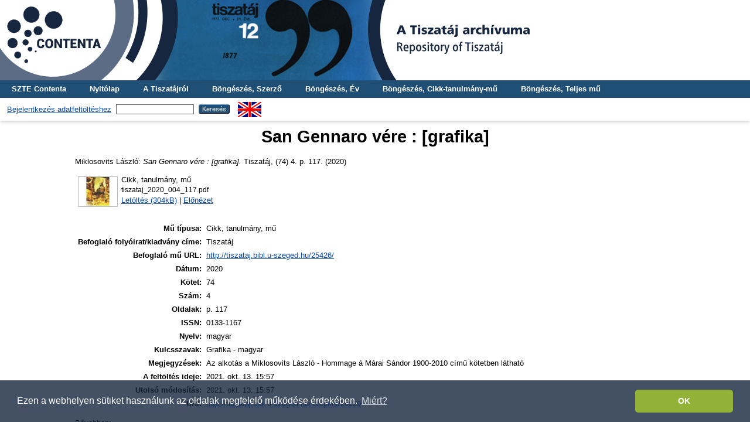

--- FILE ---
content_type: text/html; charset=utf-8
request_url: http://tiszataj.bibl.u-szeged.hu/26129/
body_size: 4680
content:
<!DOCTYPE html PUBLIC "-//W3C//DTD XHTML 1.0 Transitional//EN" "http://www.w3.org/TR/xhtml1/DTD/xhtml1-transitional.dtd">
<html xmlns="http://www.w3.org/1999/xhtml">
  <head>
    <meta http-equiv="X-UA-Compatible" content="IE=edge" />
    <title> San Gennaro vére : [grafika]  - Tiszatáj</title>
    <link rel="icon" href="/favicon.ico" type="image/x-icon" />
    <link rel="shortcut icon" href="/favicon.ico" type="image/x-icon" />
    <meta name="eprints.eprintid" content="26129" />
<meta name="eprints.rev_number" content="5" />
<meta name="eprints.eprint_status" content="archive" />
<meta name="eprints.userid" content="5" />
<meta name="eprints.dir" content="disk0/00/02/61/29" />
<meta name="eprints.datestamp" content="2021-10-13 15:57:16" />
<meta name="eprints.lastmod" content="2021-10-13 15:57:16" />
<meta name="eprints.status_changed" content="2021-10-13 15:57:16" />
<meta name="eprints.type" content="article" />
<meta name="eprints.metadata_visibility" content="show" />
<meta name="eprints.creators_name" content="Miklosovits, László" />
<meta name="eprints.title" content="San Gennaro vére : [grafika]" />
<meta name="eprints.full_text_status" content="public" />
<meta name="eprints.publication" content="Tiszatáj" />
<meta name="eprints.issn" content="0133-1167" />
<meta name="eprints.language" content="hun" />
<meta name="eprints.date" content="2020" />
<meta name="eprints.volume" content="74" />
<meta name="eprints.number" content="4" />
<meta name="eprints.pagerange" content="117" />
<meta name="eprints.related_url" content="http://tiszataj.bibl.u-szeged.hu/25426/" />
<meta name="eprints.keywords" content="Grafika - magyar" />
<meta name="eprints.note" content="Az alkotás a Miklosovits László - Hommage á Márai Sándor 1900-2010 című kötetben látható" />
<meta name="eprints.citation" content="   Miklosovits László:   San Gennaro vére : [grafika].  Tiszatáj, (74) 4.  p. 117. (2020)    " />
<meta name="eprints.document_url" content="http://tiszataj.bibl.u-szeged.hu/26129/1/tiszataj_2020_004_117.pdf" />
<link rel="schema.DC" href="http://purl.org/DC/elements/1.0/" />
<meta name="DC.relation" content="http://tiszataj.bibl.u-szeged.hu/26129/" />
<meta name="DC.title" content="San Gennaro vére : [grafika]" />
<meta name="DC.creator" content=" Miklosovits László" />
<meta name="DC.date" content="2020" />
<meta name="DC.type" content="Cikk, tanulmány, mű" />
<meta name="DC.type" content="NonPeerReviewed" />
<meta name="DC.format" content="part" />
<meta name="DC.language" content="hu" />
<meta name="DC.identifier" content="http://tiszataj.bibl.u-szeged.hu/26129/1/tiszataj_2020_004_117.pdf" />
<meta name="DC.identifier" content="   Miklosovits László:   San Gennaro vére : [grafika].  Tiszatáj, (74) 4.  p. 117. (2020)    " />
<meta name="DC.language" content="hun" />
<link rel="alternate" href="http://tiszataj.bibl.u-szeged.hu/cgi/export/eprint/26129/EndNote/tiszataj-eprint-26129.enw" type="text/plain; charset=utf-8" title="EndNote" />
<link rel="alternate" href="http://tiszataj.bibl.u-szeged.hu/cgi/export/eprint/26129/RIS/tiszataj-eprint-26129.ris" type="text/plain" title="Reference Manager" />
<link rel="alternate" href="http://tiszataj.bibl.u-szeged.hu/cgi/export/eprint/26129/OAI_MARC/tiszataj-eprint-26129.xml" type="text/xml" title="MARC - OAI Schema" />
<link rel="alternate" href="http://tiszataj.bibl.u-szeged.hu/cgi/export/eprint/26129/MARC/tiszataj-eprint-26129.txt" title="MARC" />
<link rel="alternate" href="http://tiszataj.bibl.u-szeged.hu/cgi/export/eprint/26129/Refer/tiszataj-eprint-26129.refer" type="text/plain" title="Refer" />
<link rel="alternate" href="http://tiszataj.bibl.u-szeged.hu/cgi/export/eprint/26129/DC/tiszataj-eprint-26129.txt" type="text/plain; charset=utf-8" title="Dublin Core" />
<link rel="alternate" href="http://tiszataj.bibl.u-szeged.hu/cgi/export/eprint/26129/HTML/tiszataj-eprint-26129.html" type="text/html; charset=utf-8" title="HTML Citation" />
<link rel="alternate" href="http://tiszataj.bibl.u-szeged.hu/cgi/export/eprint/26129/COinS/tiszataj-eprint-26129.txt" type="text/plain; charset=utf-8" title="OpenURL ContextObject in Span" />
<link rel="alternate" href="http://tiszataj.bibl.u-szeged.hu/cgi/export/eprint/26129/Text/tiszataj-eprint-26129.txt" type="text/plain; charset=utf-8" title="ASCII Citation" />
<link rel="alternate" href="http://tiszataj.bibl.u-szeged.hu/cgi/export/eprint/26129/akosMARC/tiszataj-eprint-26129.txt" title="Hello MARC.3 World!" />
<link rel="Top" href="http://tiszataj.bibl.u-szeged.hu/" />
    <link rel="Sword" href="http://tiszataj.bibl.u-szeged.hu/sword-app/servicedocument" />
    <link rel="SwordDeposit" href="http://tiszataj.bibl.u-szeged.hu/id/contents" />
    <link rel="Search" type="text/html" href="http://tiszataj.bibl.u-szeged.hu/cgi/search" />
    <link rel="Search" type="application/opensearchdescription+xml" href="http://tiszataj.bibl.u-szeged.hu/cgi/opensearchdescription" title="Tiszatáj" />
    <script type="text/javascript" src="http://www.google.com/jsapi">
//padder
</script><script type="text/javascript">
// <![CDATA[
google.load("visualization", "1", {packages:["corechart", "geochart"]});
// ]]></script><script type="text/javascript">
// <![CDATA[
var eprints_http_root = "http://tiszataj.bibl.u-szeged.hu";
var eprints_http_cgiroot = "http://tiszataj.bibl.u-szeged.hu/cgi";
var eprints_oai_archive_id = "tiszataj.bibl.u-szeged.hu";
var eprints_logged_in = false;
var eprints_logged_in_userid = 0; 
var eprints_logged_in_username = ""; 
var eprints_logged_in_usertype = ""; 
// ]]></script>
    <style type="text/css">.ep_logged_in { display: none }</style>
    <link rel="stylesheet" type="text/css" href="/style/auto-3.4.3.css" />
    <script type="text/javascript" src="/javascript/auto-3.4.3.js">
//padder
</script>
    <!--[if lte IE 6]>
        <link rel="stylesheet" type="text/css" href="/style/ie6.css" />
   <![endif]-->
    <meta name="Generator" content="EPrints 3.4.3" />
    <meta http-equiv="Content-Type" content="text/html; charset=UTF-8" />
    <meta http-equiv="Content-Language" content="hu" />
    
    <script>
  (function(i,s,o,g,r,a,m){i['GoogleAnalyticsObject']=r;i[r]=i[r]||function(){
  (i[r].q=i[r].q||[]).push(arguments)},i[r].l=1*new Date();a=s.createElement(o),
  m=s.getElementsByTagName(o)[0];a.async=1;a.src=g;m.parentNode.insertBefore(a,m)
  })(window,document,'script','https://www.google-analytics.com/analytics.js','ga');

  ga('create', 'UA-96564878-2', 'auto');
  ga('send', 'pageview');

</script>
<!-- Google tag (gtag.js) -->
<script src="https://www.googletagmanager.com/gtag/js?id=G-77X1DR2DRF">// <!-- No script --></script>
<script>
  window.dataLayer = window.dataLayer || [];
  function gtag(){dataLayer.push(arguments);}
  gtag('js', new Date());

  gtag('config', 'G-77X1DR2DRF');
</script>
<link rel="stylesheet" type="text/css" href="http://www.ek.szte.hu/wp-content/themes/idolcorp/css/cookieconsent.min.css" />
<script src="http://www.ek.szte.hu/wp-content/themes/idolcorp/js/cookieconsent.min.js">// <!-- No script --></script>
<script>
window.addEventListener("load", function(){
window.cookieconsent.initialise({
  "palette": {
    "popup": {
      "background": "rgba(22,38,63,0.8)" 
    },
    "button": {
      "background": "#91B236",
      "text": "#ffffff" 
    }
  },
  "theme": "classic",
  "content": {
    "message": "Ezen a webhelyen sütiket használunk az oldalak megfelelő működése érdekében.",
    "dismiss": "OK",
    "link": "Miért?",
    "href": "http://www.ek.szte.hu/adatvedelmi-torekveseinkrol/" 
  }
})});
</script>
  </head>
  <body class="erdzol">
    
    <div class="ep_tm_header ep_noprint">
	
	<a href="http://tiszataj.bibl.u-szeged.hu/" title="Tiszatáj">
		<div style="background-image: url(/images/tisza_kek.jpg); width: 100%; height: 137px; background-repeat: no-repeat; background-color: #ffffff;">
		</div>	  
	</a>
	
      <!--<div class="ep_tm_site_logo">
        <a href="{$config{frontpage}}" title="{phrase('archive_name')}">
          <img alt="{phrase('archive_name')}" src="{$config{rel_path}}{$config{site_logo}}"/>
        </a>
      </div>-->
	  
      <ul class="ep_tm_menu">
        <li>
          <a href="http://contenta.bibl.u-szeged.hu">SZTE Contenta</a>
        </li>
        <li>
          <a href="https://tiszataj.bibl.u-szeged.hu">Nyitólap</a>
        </li>
        <li>
          <a href="https://tiszataj.bibl.u-szeged.hu/information.html">A Tiszatájról</a>
        </li>
        <li>
          <a href="https://tiszataj.bibl.u-szeged.hu/view/creators/">Böngészés, Szerző</a>
        </li>
        <li>
          <a href="https://tiszataj.bibl.u-szeged.hu/view/year/">Böngészés, Év</a>
        </li>
        <li>
          <a href="https://tiszataj.bibl.u-szeged.hu/view/journal_volume/Tiszat=E1j/">Böngészés, Cikk-tanulmány-mű</a></li>
        <li>
          <a href="https://tiszataj.bibl.u-szeged.hu/view/full_volume/Tiszat=E1j/">Böngészés, Teljes mű</a>
        </li>
      </ul>
      <!--<ul class="ep_tm_menu">
        <li>
          <a href="{$config{http_url}}">
            <epc:phrase ref="template/navigation:home"/>
          </a>
        </li>
        <li>
          <a href="{$config{http_url}}/information.html">
            <epc:phrase ref="template/navigation:about"/>
          </a>
        </li>
            <li>
              <a href="{$config{http_url}}/view/year/">
                <epc:phrase ref="bin/generate_views:indextitleprefix"/>
                <epc:phrase ref="viewname_eprint_year"/>
              </a>
            </li>
            <li>
              <a href="{$config{http_url}}/view/journal_volume/">
                <epc:phrase ref="bin/generate_views:indextitleprefix"/>
                <epc:phrase ref="viewname_eprint_journal_volume"/>
              </a>
			<li>
              <a href="{$config{http_url}}/view/full_volume/">
                <epc:phrase ref="bin/generate_views:indextitleprefix"/>
                <epc:phrase ref="viewname_eprint_full_volume"/>
              </a>
            </li>
			 <li>
              <a href="{$config{http_url}}/view/creators/">
                <epc:phrase ref="bin/generate_views:indextitleprefix"/>
                <epc:phrase ref="viewname_eprint_creators"/>
              </a>
            </li>
      </ul>-->
      <table class="ep_tm_searchbar">
        <tr>
          <td align="center">
            <ul class="ep_tm_key_tools" id="ep_tm_menu_tools" role="toolbar"><li><a href="/cgi/users/home">Bejelentkezés adatfeltöltéshez</a></li></ul>
          </td>
          <td align="center" style="white-space: nowrap">
            
            <form method="get" accept-charset="utf-8" action="https://tiszataj.bibl.u-szeged.hu/cgi/search" style="display:inline">
              <input class="ep_tm_searchbarbox" size="20" type="text" name="q" />
              <input class="ep_tm_searchbarbutton" value="Keresés" type="submit" name="_action_search" />
              <input type="hidden" name="_action_search" value="Search" />
              <input type="hidden" name="_order" value="bytitle" />
              <input type="hidden" name="basic_srchtype" value="ALL" />
              <input type="hidden" name="_satisfyall" value="ALL" />
            </form>
          </td>
	<td align="right">
		<div id="ep_tm_languages"><a href="/cgi/set_lang?lang=en&amp;referrer=http%3A%2F%2Ftiszataj.bibl.u-szeged.hu%2F26129%2F" title="English"><img src="/images/flags/en.png" align="top" border="0" alt="English" /></a></div>	
        </td>
	</tr>
      </table>
    </div>
    <div>
      <div class="ep_tm_page_content">
        <h1 class="ep_tm_pagetitle">
          

San Gennaro vére : [grafika]


        </h1>
        <div class="ep_summary_content"><div class="ep_summary_content_left"></div><div class="ep_summary_content_right"></div><div class="ep_summary_content_top"></div><div class="ep_summary_content_main">

  <p style="margin-bottom: 1em">
      
    


    <span class="person_name"> Miklosovits László</span>:
  

<!--<if test="date">(<print expr="date" opts="res=year"/>)</if>-->

<em>San Gennaro vére : [grafika].</em>


    Tiszatáj, (74) 4.
     p. 117. (2020)
    <!--<if test="issn"> ISSN <print expr="issn"/></if>-->
  

<!--<if test=" ! type.one_of( 'patent','thesis' )">
  <if test="ispublished.one_of('unpub', 'submitted', 'inpress')"> (<print expr="ispublished"/>)</if>
</if>-->


    
  </p>

  

  

    
  
    
      
      <table>
        
          <tr>
            <td valign="top" align="right"><a onblur="EPJS_HidePreview( event, 'doc_preview_281219', 'right' );" onfocus="EPJS_ShowPreview( event, 'doc_preview_281219', 'right' );" onmouseover="EPJS_ShowPreview( event, 'doc_preview_281219', 'right' );" href="http://tiszataj.bibl.u-szeged.hu/26129/1/tiszataj_2020_004_117.pdf" class="ep_document_link" onmouseout="EPJS_HidePreview( event, 'doc_preview_281219', 'right' );"><img class="ep_doc_icon" alt="[thumbnail of tiszataj_2020_004_117.pdf]" src="http://tiszataj.bibl.u-szeged.hu/26129/1.hassmallThumbnailVersion/tiszataj_2020_004_117.pdf" border="0" /></a><div id="doc_preview_281219" class="ep_preview"><div><div><span><img class="ep_preview_image" id="doc_preview_281219_img" alt="" src="http://tiszataj.bibl.u-szeged.hu/26129/1.haspreviewThumbnailVersion/tiszataj_2020_004_117.pdf" border="0" /><div class="ep_preview_title">Előnézet</div></span></div></div></div></td>
            <td valign="top">
              

<!-- document citation -->


<span class="ep_document_citation">
<span class="document_format">Cikk, tanulmány, mű</span>
<br /><span class="document_filename">tiszataj_2020_004_117.pdf</span>



</span>

<br />
              <a href="http://tiszataj.bibl.u-szeged.hu/26129/1/tiszataj_2020_004_117.pdf" class="ep_document_link">Letöltés (304kB)</a>
              
			  
			  | <a href="http://tiszataj.bibl.u-szeged.hu/26129/1.haslightboxThumbnailVersion/tiszataj_2020_004_117.pdf" rel="lightbox[docs] nofollow">Előnézet</a>
			  
			  
              
  
              <ul>
              
              </ul>
            </td>
          </tr>
        
      </table>
    

  

  

  
   <table style="margin-bottom: 1em; margin-top: 1em;" cellpadding="3">
    <tr>
      <th align="right">Mű típusa:</th>
      <td>
        Cikk, tanulmány, mű
        
        
        
      </td>
    </tr>
    
    
      
    
      
    
      
    
      
    
      
    
      
    
      
    
      
        <tr>
          <th align="right">Befoglaló folyóirat/kiadvány címe:</th>
          <td valign="top">Tiszatáj</td>
        </tr>
      
    
      
    
      
        <tr>
          <th align="right">Befoglaló mű URL:</th>
          <td valign="top"><a href="http://tiszataj.bibl.u-szeged.hu/25426/">http://tiszataj.bibl.u-szeged.hu/25426/</a></td>
        </tr>
      
    
      
        <tr>
          <th align="right">Dátum:</th>
          <td valign="top">2020</td>
        </tr>
      
    
      
        <tr>
          <th align="right">Kötet:</th>
          <td valign="top">74</td>
        </tr>
      
    
      
        <tr>
          <th align="right">Szám:</th>
          <td valign="top">4</td>
        </tr>
      
    
      
        <tr>
          <th align="right">Oldalak:</th>
          <td valign="top">p. 117</td>
        </tr>
      
    
      
        <tr>
          <th align="right">ISSN:</th>
          <td valign="top">0133-1167</td>
        </tr>
      
    
      
    
      
    
      
    
      
        <tr>
          <th align="right">Nyelv:</th>
          <td valign="top">magyar</td>
        </tr>
      
    
      
    
      
        <tr>
          <th align="right">Kulcsszavak:</th>
          <td valign="top">Grafika - magyar</td>
        </tr>
      
    
      
        <tr>
          <th align="right">Megjegyzések:</th>
          <td valign="top">Az alkotás a Miklosovits László - Hommage á Márai Sándor 1900-2010 című kötetben látható</td>
        </tr>
      
    
      
        <tr>
          <th align="right">A feltöltés ideje:</th>
          <td valign="top">2021. okt. 13. 15:57</td>
        </tr>
      
    
      
        <tr>
          <th align="right">Utolsó módosítás:</th>
          <td valign="top">2021. okt. 13. 15:57</td>
        </tr>
      
    
    <tr>
      <th align="right">URI:</th>
      <td valign="top"><a href="http://tiszataj.bibl.u-szeged.hu/id/eprint/26129">http://tiszataj.bibl.u-szeged.hu/id/eprint/26129</a></td>
    </tr>
  </table>

  
  

  
    Bővebben:
    <table class="ep_summary_page_actions">
    
      <tr>
        <td><a href="/cgi/users/home?screen=EPrint%3A%3AView&amp;eprintid=26129"><img src="/style/images/action_view.png" alt="Tétel nézet" class="ep_form_action_icon" role="button" /></a></td>
        <td>Tétel nézet</td>
      </tr>
    
    </table>
  

</div><div class="ep_summary_content_bottom"></div><div class="ep_summary_content_after"></div></div>
      </div>
    </div>
    <div class="ep_tm_footer ep_noprint">
      <div class="ep_tm_eprints_logo">
        <a href="http://eprints.org/software/">
          <img alt="EPrints Logo" src="/images/eprintslogo.gif" />
        </a>
      </div>
      <div>Itt kérhet technikai vagy tartalmi segítséget: <a href="mailto:contenta@ek.szte.hu">contenta AT ek.szte.hu</a> <br />Tiszatáj is powered by <em><a href="http://eprints.org/software/">EPrints 3</a></em> which is developed by the <a href="http://www.ecs.soton.ac.uk/">School of Electronics and Computer Science</a> at the University of Southampton. <a href="https://tiszataj.bibl.u-szeged.hu/eprints/">More information and software credits</a>.</div>
    </div>
  </body>
</html>